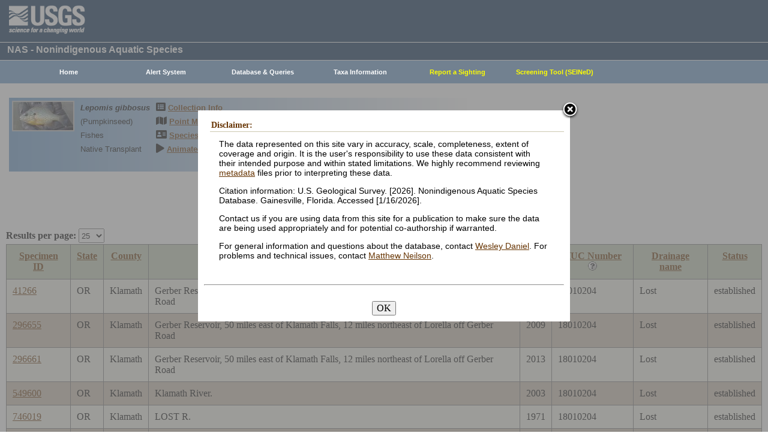

--- FILE ---
content_type: text/html; charset=utf-8
request_url: https://nas.er.usgs.gov/queries/CollectionInfo.aspx?SpeciesID=382&State=OR&HUCNumber=18010204
body_size: 40756
content:


<!DOCTYPE HTML>
<html lang="en">
<head id="Head1"><meta http-equiv="X-UA-Compatible" content="IE=9" /><title>
	Pumpkinseed - Collections
</title><link href="/css/nas?v=iQJqYGG-P7Uqgx9paqprgu_ndEr_vz7ctRXErizdO_o1" rel="stylesheet"/>
<script src="/js/nas?v=xzbCoAJSS0j9Xxo1ze6fX0pHOQlyKDrO_jRo4Do6C3Y1"></script>

    <link href="../css/speciesbox.css" rel="stylesheet" type="text/css" />
    <link href="js/highslide/highslide.css" rel="stylesheet" type="text/css" />
    <style type="text/css">
        td { border: 1px solid #000; }
        td img { border: none;}
    </style>
    <script src="/js/collinfo?v=0CwULZjML9Khe0tH0Aa8PRdPXRXbT00qpNCHt1M9J8o1"></script>


    <!-- Google tag (gtag.js) -->
    <script async src="https://www.googletagmanager.com/gtag/js?id=G-WFDNHB26VD"></script>
    <script>
        window.dataLayer = window.dataLayer || [];
        function gtag() { dataLayer.push(arguments); }
        gtag('js', new Date());

        gtag('config', 'G-WFDNHB26VD');
    </script>

    <!-- Google Universal Analytics -->
    <script type="text/javascript">
        var _gaq = _gaq || [];
        _gaq.push(['_setAccount', 'UA-25972996-1']);
        _gaq.push(['_gat._anonymizeIp']);
        _gaq.push(['_trackPageview']);

        (function () {
            var ga = document.createElement('script'); ga.type = 'text/javascript'; ga.async = true;
            ga.src = ('https:' == document.location.protocol ? 'https://ssl' : 'http://www') + '.google-analytics.com/ga.js';
            var s = document.getElementsByTagName('script')[0]; s.parentNode.insertBefore(ga, s);
        })();
    </script>

    
    

    <script type="text/javascript">
        /* removes progress screen once new window is visible */
        //$(window).load(function () { // depreciated since jquery 1.8
        $(window).on('load', function () {
            $("#Spinner").fadeOut("fast");
            ToggleSpinnerBlock(false);
        });

        function ToggleSpinnerBlock(Visible) {
            document.getElementById("SpinnerContainer").style.display = Visible ? "block" : "none";
            document.getElementById("Spinner").style.display = Visible ? "block" : "none";
        }

        function ShowSpinner() {
            if (typeof (Page_ClientValidate) == 'function') {
                Page_ClientValidate();
            }

            if (Page_IsValid) {
                ToggleSpinnerBlock(true);
                return true; // postback will continue
            }
            else {
                return false; // do not do postback
            }
        }

        function pageLoad() {
            ToggleSpinnerBlock(false);
        }

    </script>

    <style type="text/css">
        div#SpinnerContainer {
            position: absolute;
            display: none;
            left: 0;
            right: 0;
            top: 0;
            bottom: 0;
            background-color: #fff;
            opacity: 0.4;
            filter: alpha(opacity=40); /* For IE8 and earlier */
            z-index: 1000; /* Important to set this */
        }

        div#Spinner {
            /*position: absolute;*/
            position: fixed;
            display: none;
            width: 100px;
            height: 100px;
            top: 35%;
            left: 44%;
            z-index: 1001;
            overflow: auto;
            border: 1px solid black;
            border-radius: 5px;
            box-shadow: 5px 5px 5px #666666;
        }

        div#Spinner {
            overflow-x: hidden;
            overflow-y: hidden;
        }
    </style>

    <script src="/assets/uswds/dist/js/uswds-init.min.js"></script>
    

    <!-- Google Tag Manager -->
    <script>(function (w, d, s, l, i) {
            w[l] = w[l] || []; w[l].push({
                'gtm.start':
                    new Date().getTime(), event: 'gtm.js'
            }); var f = d.getElementsByTagName(s)[0],
                j = d.createElement(s), dl = l != 'dataLayer' ? '&l=' + l : ''; j.async = true; j.src =
                    'https://www.googletagmanager.com/gtm.js?id=' + i + dl; f.parentNode.insertBefore(j, f);
        })(window, document, 'script', 'dataLayer', 'GTM-TKQR8KP');</script>
    <!-- End Google Tag Manager -->

</head>

<body>

    

    <!-- BEGIN USGS Applications Header Template -->
    <!-- Google Tag Manager (noscript) -->
    <noscript>
        <iframe sandbox src="https://www.googletagmanager.com/ns.html?id=GTM-TKQR8KP"
            height="0" width="0" style="display: none; visibility: hidden"></iframe>
    </noscript>
    <!-- End Google Tag Manager (noscript) -->
    <header id="navbar" class="header-nav" role="banner">
        <div class="tmp-container">
            <!-- primary navigation bar -->
            <!-- search bar-->
            <div class="header-search">
                <a class="logo-header" href="https://www.usgs.gov/" title="Home">
                    <img class="img" src="/images/logo.png" alt="Home" />
                </a>
                <form action="https://www.usgs.gov/science-explorer-results" method="GET" id="search-box">
                    <div class="fa-wrapper">
                        <label for="se_search" class="only">Search</label>
                        <input id="se_search" type="search" name="es" placeholder="Search">
                        <button class="fa fa-search" type="submit">
                            <span class="only">Search</span>
                        </button>
                    </div>
                </form>
            </div>
            <!-- end search bar-->
        </div>
        <!-- end header-container-->
    </header>
    <!-- END USGS Applications Header Template -->

    <form name="form1" method="post" action="./CollectionInfo.aspx?SpeciesID=382&amp;State=OR&amp;HUCNumber=18010204" id="form1">
<div>
<input type="hidden" name="__EVENTTARGET" id="__EVENTTARGET" value="" />
<input type="hidden" name="__EVENTARGUMENT" id="__EVENTARGUMENT" value="" />
<input type="hidden" name="__LASTFOCUS" id="__LASTFOCUS" value="" />
<input type="hidden" name="__VIEWSTATE" id="__VIEWSTATE" value="[base64]/tijM+EyAq6fOdqdTDMKpIxJghz/l3M8jLBkdjKiKdnvfMD6jQdPvAuvevt2/oueEQ8tESwm3YTvrTrBZpm5a15pnlyaF9Od2vUry5H6BuzdzO5Tc8X78UI9sznqnoO8umvYmdXxzKKbaESHJP5ZNwRpj3Py8DrtnAnoRNiag3dGiS7gm0VSwIAdiDq72WZOiXNTCH6RXruy5TY5b11y0E8tBfsflTknK/6ogQLtvekpur1t3vcOP0EajuFVPYFBD9sqJ+JLP1dDMc+uquzL88l9MGlVUgPvqYCTSOr8IFZ/wZ0HoTsSazhpGzTe4UgMBWptahSQhanFKPI+zXXeR6anGGU+DJ1oxb0MMehWXh30Kf8oc4NJiV/SHgA35yLfro3IpOXkRKED3T5eJ8V+IbSIvyum/KIDnK8JhJzl7+hyjEA3ZPq+gxY3bUO5einkQ/5eIlrqgIExIDLu2yHH47AdmXt8rIQCgNq0LkMwjOkmG1zVxAtnjvi0g5DpgQxUSiJWjDCnBdRtevzyGCAwbBvRBGV9ozNRBUsRaUGMDryHLsAqfGo4rXUoSwKjflsU2QPAHRv8NDd6eFuXma25ZXUqABcRj275e24fFJlMNmS0A8carEaR3VFNyw4itpHXRORWPsGtY/tdh73m7EeSSA621wjIFRbGrs3Qb/URpr6Z7mUN3ImlD4WtCzSSu5bfC1xnfFEZDX1BH+Cd3CkNzn1KPVR/ebSjIQNwvyUiFsC6BUZr+m61Vm6RCIvwqI4athgmHM/5QdXzszdtBVfXJ9ndh/+DiViRdUhNgc78L87hUSOtBr+kBsfJL4FhUnqLfFAC29mwzQGfxBjBblMYGUhArhLxnXjQ6ZQWW+bQxBZ5MbK1k2JknT3zPT/MPzXudUMoIeRcsiJfNfIOg1FlULCk9U7cjlGwIis7iT0Nom9RYqkrzPyYu7J4//EpCAH3nVoyduIM1E70A5LYeY2lt3pXhweXQ+txtzgublwergg6Cgzemf8Ho9tpvUfr+L2J/Md9dAmhrCdYnGxtBXo0Bx1uoE6mdNdblDhdDazkQ+zSuwcitbRt/DI5HKazX6wyU6YAqk6/hAO7hxC8sUqa47aI7MSpf4oXJypgR+aaHBNyUq5bd8L3b7lZDtFaFhbEr9+XST+ybfRC0BkwicTFFQaspH0/uEILshvNRQo7QRu5KfYf3eelD9C3YFnqQTZQuw04+4CBJ02YhTLK0d6gGqSD3lAR2QMEW1fAOe/1WCz36YBEE+Y0nFDJAeEgT011PXGaPeM08IejvDIxMbIUz6hnywQ37AtjuWq8ZRUxXZ6RHZ6oRupLaC0Qnhz48Q4Ii8F0Ldt9sFez7OM64+aQEAiSCKk9NRt0/crNnQbHLWH2rowUFHGg56bDRMt3o8FXWwLGSFNubWYUnUck0+20pQbsIcLjuGHi4Pb3nO8oyhNakxyG56HIKQEnj3vqH7c76AsPD4iTyJwA07wqJxeMmSkqwctMwa1ps77mE/d31eReqB3V/X/+M3Z6rbjksbCx/u4qTr5tyW3Bo1O//+1lQXsBy1D5CKpkZp2dQ/bPi03jOikBWmfABpuKLOTh19RdlkbpNUKRDmy/uOTqLdN5PS364m8+Y0OazsnFbrnxHFrJicXDpJJfVLBhAAbbZ1QIQ35gC5fO3hbH2McW00cszUB3CP2kUYMJkqZ6p7Q5ZsOpYOeRyLot/9AlSQgIeU4ZzJs1JNZt+Qm8uiUWUav2xq1QfNiV2+lmmeC0iTkagVnAzma6xso1OSgn8k5D6LgwB6Flc8y41s3j8Hu8K6QSfAWueF3+bPKcgrfp1m/STu4SWCg4jYoKxTQwMfK2mCMOYxbQw4J97bEVAVeZ6CRqA2D5GNCJgkYWT0C7TYzq09wJeXUab/kYKhPbzoaeAzAyqTzHdbOhfdZfFuCDnOq3OLTVvNitPUb/HmquamR3a9bQEevIJOSiUMlN1FbJjXotLLv3nCgcmMMiv54g9O730UxDLQuzZ3lW0DsR4dNCrPpW7eC0vGoVAG7j/sM4g4vx1Sc0XB1qcNMoJldnX2j2d+10WeLauJIH7AD6KUXgdrhFNn6orHBo6mFxjBqfS+6Jfd4GdFsvbzpz9Z9bCCfyZf00HkLwBzMcFZeINsi/uRCwLxzPa087cWg+4pO7xaVKudW5uOGmyky8uRpdBUbVzG6rELxhU5dNaQeSpxBOZH6QO0CVdKqqpgOvSIe8XLn2RqEhf+AguXP76gWIyHhLTJOO74SZxNnFMv7hxfEitxAKv4BGuJHamBu1r28o3a7R75E+zFj1I3ZTSbCsel9pQLCEo463ZfH/esD3PiVkHEH+VoT9wiwP0DHqs9LOZ7nDmnItGFUWYZmKVElFgdOyJ8nqnaNOIwe9HZA25ZdzYky30FNdujukLB9P30BCYCNJ+LtO95S5eBYJWGH7ZrbEG0yDiT0bkmw/7hEZCiu0X50vboCEChQmN9CGNch8kPplgOINnMb29tbbdnuj9/s9qPjTQRxuDBzWLfjhgipeaw5zJ6dWki/PGF/AMgoF1BuWGLfaMi5KGseVdpdfQUMo7yO7DPoiSdRC5xPNWprnQ7HoKCyvdwdpolbIJSTGozcIS6I9GXSNILRxYXQcznaA7jNx+mTP/ZVZYIZ5X/c48HJHYyypbWakzQ1KnfKh949YZsJOjgEY2a0jGvPoCHkFxu1mo4XCZ4nC7MyrVCZSpIcvY6os2OrneMA4VK1oZbuiNwljr15YXubxZlLK0fVoqUPMdBxsXrfzkWQZ3PS7v8JDY4f94FWXTVjW3LGljQ8qHgsJ424prZHY0Xil0OGKJf9lyY4VDOoXh57zhg9US/tUkfN0BwL28Y71V2deWNFxEPVjGH0gF5A1RQX5nYTJjZew2ZyxU5YTCf9TwmQ8NOZFe7STcFuHvk2utvRMPPis2bFLggJO1YP7kh8yJMiKIhcdtQvasA2Z+a/9bIYP9opSAWsk/Yd3mOoJHZSmBmL26KR/0gsb9NUa2+Ux13zsfYV/iS0/GsdrUUcx0FKyD3sjyPSugPFhi2cY01/hDIS5pfdLqAsRhWqRD8TIWx+QFHrPqlK8IaOFv+nweitbOWSGO8yB2MnH/d385RhzLhasIzIMzPAPPI5S9EWeinA4Vm2BXxkIG1fyaJGraoWkgZo2xiVBY6HyGuXl/RYp2DKzuxCLH+qyoQvdDmfvL0NO93TEgNAG7XOVUFVOfRFZJSYSTUyFsbUoPOAekkhCWOJSQeyjjF/UZujeCpWkgasG1CyfJ0UW5IrMPhQ3rtF1s7MHJP+m5E2pY0RGC4sOSqh0CcClH6fhjuu80RZNhK3r9UPlVPChnYShVPGCr4Uu2kFNFHWgmzXmLWNCtQplP7f43jU7xIsfN5/JaIT36XWs1gRIbPARQak35+cxy/PPutp6+EUnbYqwIkTn8M0CnDLkbGuEX9wQ4n6kEoUCd/[base64]/zmw53ArPUJuw6lPPmdz7Jq3ZLxr/X9iOJ+tPP4nkqGt+A691KDIzgZ1vZdoCKCk1h+DlM8lgIOBDs1b5rmRCic+JHi3ADMKeufVnCHMXq4iXBBkJbbWPPg02/e2jAscUzPZjcMOLZeyB8S0YmeuECAgMptlzKdLOyvd2ySXsQ4mTji5hM/RFNcS2vW9sn/bX4c3IEqU+XOXUYtUo6zfQcRZAT1GIL+505q9DNaRVi2ZDQlMuXO5dteEKQFXwARatnqcU3SqJMtrDETNe06nPIvoaykd/DmAMhlTIx+DwvQOOxpOJbpTQxWaFnJaXG+ekT37+VQyG5hCeLyfLM4DDM9FiviVTVEfy4qbcEbk8dBJjdqV+qW++1mfE9skqQlp0EXdHb3Pv5UQOhzMsO02g6Uy+Vu5KpQ6whbUL3gifaXhD1Iv5heZh9vs7ljw7f8kt0vf0kBheCxgwy6/UbRFZveMsMwupUKAUcXghI3ALYPOsuMBkuamMmBCZQlt28K+y6QIRgDshDR9hfnoB9haiTuOvBbYvWdp+NX4eU2gGuZr8F54UXUOvUu+qKVu8ErPjqPMlHbkaW9odqk6XQlizqcUJ0CrDHFvPjeRm+c8AydOSrhUEGwsI3gyiyGJcXk7Ar/77r3OtZKMjZzBwxHYZMWM8t2REcU5jbgfyoGnoDZ6gg2dJLfe49/viMYmWiB+IZsIY7rdStRfmpagBHYEhYK5zJw7+frvHh4BHj2z+wTrUGwJRJCaDcPfGEtUXO7LFq3auHadToURiBX1XK/SycNrK/x4FktAyyuGs7VoumLTkUhjvKoN/7Jyl2/kev5MCklKnF4/T8i0gMqA863KxWXN7TduGAB/FRtHjP8vbRA4+9CCajeby91GHBwWYJOY0AFEajYv6Wwb8z+y5jq9evCXpwk/pyEzGJawftaklUw0tTPXqAu4H6OAUKqzY5BRuHfL2FAuqiZA6TwLtZmsl+O4V1LJM/vJdvAC04rl1gEf0woKvaqOl8pl/dBgx6pSb2yajh123uQ4AfzRA7Zxddu0vJ78koH4VOnyFnwwWqfqop/CfHv6IZQpdsZRR8qtxkmxxl46T0LEs69LJagNTddDQaC9hYxZW/vVnW+niKmYbZr5KMBU0dtUWLd0ftWQIDx5xpV8s563RM/3brLD7kAWegEAAcTnKviAHXvbsKa9subUxPgI2WOBgGHb4DsecDcvnZz/vEaMbq4bIb8C/TDIdeKNAuGqIkSGhPuXIwAtzcoAoYqj+sUkZYloh0UBCxUdyKHHURMYhXsF9DrasLzqnPVyIvITbeJiDvVyhb2YdlHSgWRaYsPWBmfBFuQ9YePiGjSzzJ42/mAGMdKsdGzhdFh+NF1VZsvdCKPDaoah9AKh3utUX26A3W+JD8HdY4e1KSK47xg5aWRnZPrCrlV1KR88WCTeb9ROeZqNewLaenWNSF3sMmmiIXOTZCJMKZbXfkNvKUFvLItoO5P5A3ZxJhsYasg8vqWm+3Oj7ukgEnKROOVYyg04Tt3aVL3q+fp7gx5+7/5m1dW6on1oby3YoiDzW1kVTb9secT3Fd9K/GWQO2P0q9ix2rxVorav0sObcc2jinF2LLhv2juPjYzv9eRvPvUfMkzOFJDMX0MU4LVntQd6eB7FPnuEu9XM242kixsLF0uc4e8HPU/StmCe5EWRzPHy/[base64]/klULh19FY+v710L0Tre3qv1QCEvAwfZj57Ubq5L9VQ3Nb9Y6rNJlJQ50OYjOQ7UYcHRAAYl8IN70JDsr/GbJ0Tz4dRIJJpLYiiVKscsVpTxFwJc112ip+sIg9M6ubm7N17TF8RXMoNt1KORKkKluiQqmo5no5GPM9is90vxNG9xaoVAgED8CdcFWJBPdBSlt/5J8OuGVCx1Bk6CVZM+nvjbbAMA1A6Bt9c/v1CtJRZfmxFQ5ylUSYVdyEgdMNuS0YucncPUUdv36KfJ5rMigH/j6tA3kxHvMLvOLntX+9RMUeuM1Mn1lM993kY6AWRG1uR3Piv/oIvFYQS6cp41AV+XfB0yvVEhstmKrzoPkHivrOAKYP5JdTO8E6+2dqTmA1ZtALXeLitTL/NovLMFD3CLmpSqXII6e1qWna+0aAKvYn2wgJPkw9ZUfm4OmPy9TBDte9xoY2Tw5ElhzMFKgpVo7vw0ZpQjZRRHW9Uw3xY8UzC/+q5UsG+KjwtjEg=" />
</div>

<script type="text/javascript">
//<![CDATA[
var theForm = document.forms['form1'];
if (!theForm) {
    theForm = document.form1;
}
function __doPostBack(eventTarget, eventArgument) {
    if (!theForm.onsubmit || (theForm.onsubmit() != false)) {
        theForm.__EVENTTARGET.value = eventTarget;
        theForm.__EVENTARGUMENT.value = eventArgument;
        theForm.submit();
    }
}
//]]>
</script>


<div>

	<input type="hidden" name="__VIEWSTATEGENERATOR" id="__VIEWSTATEGENERATOR" value="59B38750" />
	<input type="hidden" name="__VIEWSTATEENCRYPTED" id="__VIEWSTATEENCRYPTED" value="" />
	<input type="hidden" name="__EVENTVALIDATION" id="__EVENTVALIDATION" value="BbcFQShby8tNt7YKoLUqxadh4rDjHhmw3ewDOFcwVm8ZrIy6UQB8n5tc6pH+IrBGdad6NAMjnrrHQRXq1bdNm5x2iOPamISFQ7ZYgmQgpDyxaVGOahbdr5fStDTZv+7Cz1iziPPbPK7h9aWJD2YuJfiju6l8GGWKV3HKzmVrjA1I6MW/DzZYmbyEDRO62SkXKlRNtZIutD/iyPfRk47LL4Oms/k5YhafoWEgRS3LGrV1Wf9kTVhWXOXDo7I4JqVtEYGpK0zf/43dsz31+Iz0hvNfvo3taecADVOitOIPRoXKmSJP2PUlySBFV0mhZfZ7Nmm3mx3CF0uyUbvE7H/jMvr0DdRZNy0zrcMKNFytVb9rhOwVpxmFClB1JnORaDpMT2RNUMcrncoP99oGGuFvZUKwiQrAxywKnPVz8nX3i/UW5VZ+KTmm1doh/QyqaeFrRGGGdqkYTbLmGKI8OVK1pyLLPGTfE8dy3cJm38nmR6Y=" />
</div>
        
        <div id="SpinnerContainer"></div>
        <div id="Spinner" style="background: url(/Images/spinner.gif) no-repeat center #fff; z-index: 110000;"></div>

        <div class="wrapper">
            <!-- BEGIN USGS Header Template -->
            <div id="entire-header">
                <div class="showWhenPrinting">
                    <br />
                </div>
                <div id="usgstitle">
                    <p>NAS - Nonindigenous Aquatic Species</p>

                </div>


                <div class="menu_back hideWhenPrinting">
                </div>

                <div class="logo hideWhenPrinting">
                    <div id="no-logo" style="height: 75px"></div>
                </div>

                <div class="menu_item hideWhenPrinting">
                    <div class="menu">
                        <ul>
                            
                            <li><a class="hide" href="/default.aspx"><b>Home</b></a>
                                <ul>
                                    <li><a href="/about/default.aspx">About NAS</a></li>
                                    <li><a href="/about/staff.aspx">Staff    </a></li>
                                    <li><a href="/about/faq.aspx">FAQ      </a></li>
                                    <li><a href="/about/partners.aspx">Partners </a></li>
                                    
                                </ul>
                            </li>
                            
                            <li><a class="hide" href="/AlertSystem/default.aspx"><b>Alert System</b></a>
                                <ul>
                                    <li><a href="/AlertSystem/default.aspx">Browse Archive        </a></li>
                                    <li><a href="/Alertsystem/howitworks.aspx">Flowchart-How It Works</a></li>
                                    <li><a href="/AlertSystem/about.aspx">About                 </a></li>
                                    <li><a href="/Alertsystem/AlertsStats.aspx">User Statistics       </a></li>
                                    <li><a class="hide" href="/AlertSystem/default.aspx"><b>Email Alert Sign-up</b></a>
                                        <ul>
                                            <li><a href="/AlertSystem/Register.aspx">Register</a></li>
                                            <li><a href="/AlertSystem/alerts.aspx">Login   </a></li>
                                        </ul>
                                    </li>
                                </ul>
                            </li>
                            
                            <li><a class="hide" href="/queries/default.aspx"><b>Database & Queries</b></a>
                                <ul>
                                    <li><a class="hide" href="/queries/default.aspx"><b>NAS Database</b></a>
                                        <ul>
                                            <li><a class="hide" href="/queries/SpSimpleSearch.aspx"><b>Text Queries</b></a>
                                                <ul>
                                                    <li><a href="/queries/SpSimpleSearch.aspx">Simple  </a></li>
                                                    <li><a href="/queries/SpSearch.aspx">Advanced</a></li>
                                                </ul>
                                            </li>
                                            <li><a href="/queries/StateSearch.aspx">Query By State </a></li>
                                            <li><a href="/queries/stco.aspx">Query By County</a></li>
                                            <li><a href="/queries/huc2.aspx">Query By HUC 2 </a></li>
                                            <li><a href="/queries/huc6_us.aspx">Query By HUC 6 </a></li>
                                            <li><a href="/queries/huc8.aspx">Query By HUC 8 </a></li>
                                            <li><a href="/viewer/omap.aspx">Spatial Query</a></li>
                                        </ul>
                                    </li>
                                    <li><a href="/graphs/default.aspx">Graphs & Charts   </a></li>
                                    <li><a href="/queries/references/default.aspx">Reference Database</a></li>
                                    <li><a class="hide" href="/about/faq.aspx"><b>Database Info</b></a>
                                        <ul>
                                            <li><a href="/about/faq.aspx">Database FAQ</a></li>
                                            <li><a href="/about/Metadata.aspx">Metadata</a></li>
                                            <li><a href="/disclaimer.aspx">Data Disclaimer</a></li>
                                            <li><a href="/about/DBCharacterization.aspx">Database Characterization</a></li>
                                            <li><a href="/eDNA/">eDNA</a></li>
                                        </ul>
                                    </li>
                                    <li><a href="/api/documentation.aspx">API Documentation</a></li>
                                    <li><a href="/disclaimer.aspx">Data Disclaimer</a></li>
                                    
                                </ul>
                            </li>
                            
                            <li><a class="hide" href="/taxgroup/default.aspx"><b>Taxa Information</b></a>
                                <ul>
                                    <li><a class="hide" href="/taxgroup/default.aspx"><b>Vertebrates</b></a>
                                        <ul>
                                            <li><a href="/taxgroup/amphibians/">Amphibians   </a></li>
                                            <li><a href="/taxgroup/fish/default.aspx">Fishes       </a></li>
                                            <li><a href="/taxgroup/mammals/default.aspx">Mammals      </a></li>
                                            <li><a href="/taxgroup/marinefish/default.aspx">Marine Fishes</a></li>
                                            <li><a href="/taxgroup/reptiles/default.aspx">Reptiles     </a></li>
                                        </ul>
                                    </li>
                                    <li><a class="hide" href="/taxgroup/default.aspx"><b>Invertebrates</b></a>
                                        <ul>
                                            <li><a href="/taxgroup/Bryozoans/default.aspx">Bryozoans    </a></li>
                                            <li><a href="/taxgroup/Coelenterates/default.aspx">Coelenterates</a></li>
                                            <li><a href="/taxgroup/Crustaceans/default.aspx">Crustaceans  </a></li>
                                            <li><a href="/taxgroup/Mollusks/default.aspx">Mollusks     </a></li>
                                        </ul>
                                    </li>
                                    <li><a href="/taxgroup/Plants/default.aspx">Plants       </a></li>
                                </ul>
                            </li>
                            
                            <li><a class="hide" href="/SightingReport.aspx" style="color: Yellow"><b>Report a Sighting</b></a>
                            </li>
                            
                            <li><a href="/SEINED" style="color: Yellow"><b>Screening Tool (SEINeD)</b></a>
                            </li>
                        </ul>
                    </div>
                </div>
            </div>
            

            <div style="margin-left: 10px; margin-right: 10px">
                
    <div class='speciesbox'><div class='boximageside'><a href='https://nas.er.usgs.gov/XIMAGESERVERX/2018/20181010133311.jpg'class='highslide' onclick='return hs.expand(this)'><img src='/Thumbnail.ashx?filename=/XIMAGESERVERX/2018/20181010133311.jpg&height=100' alt='Lepomis gibbosus'></a></div><div class='boxtext'><b><i>Lepomis gibbosus</i></b><br>(Pumpkinseed)<br />Fishes<br />Native Transplant</div><div class='boxlink hideWhenPrinting'><i class='fa fa-list-alt'             style='font-size:larger' alt='Collection Info'></i> <a href='/queries/collectioninfo.aspx?SpeciesID=382'>Collection Info</a><br /><i class='fa fa-map'                  style='font-size:larger' alt='Point Map'></i> <a href='/viewer/omap.aspx?SpeciesID=382'>Point Map</a><br /><i class='fa fa-address-card'         style='font-size:larger' alt='Species Profile'></i> <a href='/queries/FactSheet.aspx?speciesID=382'>Species Profile</a><br /><i class='fa fa-play'                 style='font-size:larger' alt='Animated Map'></i> <a href='/queries/SpeciesAnimatedMap.aspx?speciesID=382'>Animated Map</a><br /></div></div>
    <br />
    <center>
     <span id="ContentPlaceHolder1_totrecords">14 results for <i>Lepomis gibbosus</i> (Pumpkinseed)</span><br />
     
         <a id="downloadData" href="#">Download Data</a><br />
     
     <a id="ContentPlaceHolder1_HyperLink1" href="CollectionInfo.aspx?SpeciesID=382&amp;yearfrom=&amp;yearto=&amp;status=&amp;fmb=&amp;pathway=&amp;nativeexotic=">Click here for listing in all states</a>
    </center>
    <br />
    <input type="hidden" name="ctl00$ContentPlaceHolder1$HiddenSortDirection" id="ContentPlaceHolder1_HiddenSortDirection" value="SpecimenID ASC" />
    <label for="ContentPlaceHolder1_ResultsPerPageDD" style="font-weight:bold;">Results per page:</label>
    <select name="ctl00$ContentPlaceHolder1$ResultsPerPageDD" onchange="javascript:setTimeout(&#39;__doPostBack(\&#39;ctl00$ContentPlaceHolder1$ResultsPerPageDD\&#39;,\&#39;\&#39;)&#39;, 0)" id="ContentPlaceHolder1_ResultsPerPageDD" style="height:24px;margin-bottom:2px">
	<option selected="selected" value="25">25</option>
	<option value="50">50</option>
	<option value="100">100</option>
	<option value="200">200</option>
	<option value="300">300</option>

</select>
    <div>
	<table class="gridLayout" cellspacing="0" cellpadding="10" rules="all" border="1" id="ContentPlaceHolder1_myGridView" style="background-color:#F4F4EA;border-collapse:collapse;">
		<tr style="background-color:#C4CEB6;">
			<th scope="col"><a href="javascript:__doPostBack(&#39;ctl00$ContentPlaceHolder1$myGridView&#39;,&#39;Sort$SpecimenID&#39;)">Specimen ID</a></th><th scope="col"><a href="javascript:__doPostBack(&#39;ctl00$ContentPlaceHolder1$myGridView&#39;,&#39;Sort$State&#39;)">State</a></th><th scope="col"><a href="javascript:__doPostBack(&#39;ctl00$ContentPlaceHolder1$myGridView&#39;,&#39;Sort$County&#39;)">County</a></th><th scope="col"><a href="javascript:__doPostBack(&#39;ctl00$ContentPlaceHolder1$myGridView&#39;,&#39;Sort$Locality&#39;)">Locality</a></th><th scope="col"><a href="javascript:__doPostBack(&#39;ctl00$ContentPlaceHolder1$myGridView&#39;,&#39;Sort$Year&#39;)">Year</a></th><th scope="col">
         <a id="ContentPlaceHolder1_myGridView_HUCHeaderLinkButton" href="javascript:__doPostBack(&#39;ctl00$ContentPlaceHolder1$myGridView$ctl02$HUCHeaderLinkButton&#39;,&#39;&#39;)">HUC Number</a>
         <a href="../hucs.aspx"><img src="../images/icons/question.png" alt="What's this?" /></a>
        </th><th scope="col"><a href="javascript:__doPostBack(&#39;ctl00$ContentPlaceHolder1$myGridView&#39;,&#39;Sort$HUC8_name&#39;)">Drainage name</a></th><th scope="col"><a href="javascript:__doPostBack(&#39;ctl00$ContentPlaceHolder1$myGridView&#39;,&#39;Sort$Status&#39;)">Status</a></th>
		</tr><tr>
			<td>
         <a id="ContentPlaceHolder1_myGridView_SpecimenID_0" href="SpecimenViewer.aspx?SpecimenID=41266">41266</a>
        </td><td>OR</td><td>Klamath</td><td>Gerber Reservoir, 50 miles east of Klamath Falls, 12 miles northeast of Lorella off Gerber Road</td><td>2001</td><td>
         <span id="ContentPlaceHolder1_myGridView_Label1_0">18010204</span>
        </td><td>Lost</td><td>established</td>
		</tr><tr style="background-color:#CDC0B0;">
			<td>
         <a id="ContentPlaceHolder1_myGridView_SpecimenID_1" href="SpecimenViewer.aspx?SpecimenID=296655">296655</a>
        </td><td>OR</td><td>Klamath</td><td>Gerber Reservoir, 50 miles east of Klamath Falls, 12 miles northeast of Lorella off Gerber Road</td><td>2009</td><td>
         <span id="ContentPlaceHolder1_myGridView_Label1_1">18010204</span>
        </td><td>Lost</td><td>established</td>
		</tr><tr>
			<td>
         <a id="ContentPlaceHolder1_myGridView_SpecimenID_2" href="SpecimenViewer.aspx?SpecimenID=296661">296661</a>
        </td><td>OR</td><td>Klamath</td><td>Gerber Reservoir, 50 miles east of Klamath Falls, 12 miles northeast of Lorella off Gerber Road</td><td>2013</td><td>
         <span id="ContentPlaceHolder1_myGridView_Label1_2">18010204</span>
        </td><td>Lost</td><td>established</td>
		</tr><tr style="background-color:#CDC0B0;">
			<td>
         <a id="ContentPlaceHolder1_myGridView_SpecimenID_3" href="SpecimenViewer.aspx?SpecimenID=549600">549600</a>
        </td><td>OR</td><td>Klamath</td><td>Klamath River.</td><td>2003</td><td>
         <span id="ContentPlaceHolder1_myGridView_Label1_3">18010204</span>
        </td><td>Lost</td><td>established</td>
		</tr><tr>
			<td>
         <a id="ContentPlaceHolder1_myGridView_SpecimenID_4" href="SpecimenViewer.aspx?SpecimenID=746019">746019</a>
        </td><td>OR</td><td>Klamath</td><td>LOST R.</td><td>1971</td><td>
         <span id="ContentPlaceHolder1_myGridView_Label1_4">18010204</span>
        </td><td>Lost</td><td>established</td>
		</tr><tr style="background-color:#CDC0B0;">
			<td>
         <a id="ContentPlaceHolder1_myGridView_SpecimenID_5" href="SpecimenViewer.aspx?SpecimenID=746045">746045</a>
        </td><td>OR</td><td>Klamath</td><td>LOST R. AT LOST R. RANCH DAM  RANUNCULUS,ALGEA PRES.</td><td>1962</td><td>
         <span id="ContentPlaceHolder1_myGridView_Label1_5">18010204</span>
        </td><td>Lost</td><td>established</td>
		</tr><tr>
			<td>
         <a id="ContentPlaceHolder1_myGridView_SpecimenID_6" href="SpecimenViewer.aspx?SpecimenID=746039">746039</a>
        </td><td>OR</td><td>Klamath</td><td>LOST R. IN N. POE VALLEY ON LOST R. RANCH RD.</td><td>1962</td><td>
         <span id="ContentPlaceHolder1_myGridView_Label1_6">18010204</span>
        </td><td>Lost</td><td>established</td>
		</tr><tr style="background-color:#CDC0B0;">
			<td>
         <a id="ContentPlaceHolder1_myGridView_SpecimenID_7" href="SpecimenViewer.aspx?SpecimenID=1334918">1334918</a>
        </td><td>OR</td><td>Klamath</td><td>Outlet to Willow Reservoir</td><td>2013</td><td>
         <span id="ContentPlaceHolder1_myGridView_Label1_7">18010204</span>
        </td><td>Lost</td><td>established</td>
		</tr><tr>
			<td>
         <a id="ContentPlaceHolder1_myGridView_SpecimenID_8" href="SpecimenViewer.aspx?SpecimenID=41133">41133</a>
        </td><td>OR</td><td>Klamath</td><td>Round Valley Reservoir, 23 miles south of Bly on Round Valley Road.</td><td>2001</td><td>
         <span id="ContentPlaceHolder1_myGridView_Label1_8">18010204</span>
        </td><td>Lost</td><td>established</td>
		</tr><tr style="background-color:#CDC0B0;">
			<td>
         <a id="ContentPlaceHolder1_myGridView_SpecimenID_9" href="SpecimenViewer.aspx?SpecimenID=296693">296693</a>
        </td><td>OR</td><td>Klamath</td><td>Round Valley Reservoir, 23 miles south of Bly on Round Valley Road.</td><td>2009</td><td>
         <span id="ContentPlaceHolder1_myGridView_Label1_9">18010204</span>
        </td><td>Lost</td><td>established</td>
		</tr><tr>
			<td>
         <a id="ContentPlaceHolder1_myGridView_SpecimenID_10" href="SpecimenViewer.aspx?SpecimenID=296697">296697</a>
        </td><td>OR</td><td>Klamath</td><td>Round Valley Reservoir, 23 miles south of Bly on Round Valley Road.</td><td>2013</td><td>
         <span id="ContentPlaceHolder1_myGridView_Label1_10">18010204</span>
        </td><td>Lost</td><td>established</td>
		</tr><tr style="background-color:#CDC0B0;">
			<td>
         <a id="ContentPlaceHolder1_myGridView_SpecimenID_11" href="SpecimenViewer.aspx?SpecimenID=41144">41144</a>
        </td><td>OR</td><td>Klamath</td><td>Wilson Reservoir, on Lost River, 8 miles southeast of Klamath Falls on Crystal Springs Road.</td><td>2001</td><td>
         <span id="ContentPlaceHolder1_myGridView_Label1_11">18010204</span>
        </td><td>Lost</td><td>established</td>
		</tr><tr>
			<td>
         <a id="ContentPlaceHolder1_myGridView_SpecimenID_12" href="SpecimenViewer.aspx?SpecimenID=296717">296717</a>
        </td><td>OR</td><td>Klamath</td><td>Wilson Reservoir, on Lost River, 8 miles southeast of Klamath Falls on Crystal Springs Road.</td><td>2009</td><td>
         <span id="ContentPlaceHolder1_myGridView_Label1_12">18010204</span>
        </td><td>Lost</td><td>established</td>
		</tr><tr style="background-color:#CDC0B0;">
			<td>
         <a id="ContentPlaceHolder1_myGridView_SpecimenID_13" href="SpecimenViewer.aspx?SpecimenID=296724">296724</a>
        </td><td>OR</td><td>Klamath</td><td>Wilson Reservoir, on Lost River, 8 miles southeast of Klamath Falls on Crystal Springs Road.</td><td>2013</td><td>
         <span id="ContentPlaceHolder1_myGridView_Label1_13">18010204</span>
        </td><td>Lost</td><td>established</td>
		</tr>
	</table>
</div>
    
    <br />
    <input type="hidden" name="ctl00$ContentPlaceHolder1$SQLstmt" id="ContentPlaceHolder1_SQLstmt" value="SELECT SpecimenID, Country_name, State, County, Locality, Year, huc8_number_char as HUC8_Number, HUC8_name, Status, common_name, species_ID FROM View_Collections WHERE (species_ID = 382 or parent_ID = 382) AND (State = &#39;OR&#39; OR &#39;OR&#39; = &#39;All&#39;) AND HUC8_number_char LIKE &#39;%18010204%&#39; " />
    <div style="border:1px solid black;padding:5px">
        Data Disclaimer: Number of records does not imply species abundance. This summary represent collection records only and may not reflect the actual distribution of established populations. These data are preliminary or provisional and are subject to revision. They are being provided to meet the need for timely best science. The data have not received final approval by the U.S. Geological Survey (USGS) and are provided on the condition that neither the USGS nor the U.S. Government shall be held liable for any damages resulting from the authorized or unauthorized use of the data.
    </div>
    <br />
    <script type="text/javascript">
        hs.graphicsDir = 'js/highslide/graphics/';
        hs.outlineType = 'rounded-white';
        hs.wrapperClassName = 'draggable-header';
        hs.zIndexCounter = 2200;

        var speciesID = "382";

        /*if (speciesID !== "963") REMOVED WARCNAS-48 */ {
            function download(params) {
                $.ajax({
                    type: "POST",
                    url: "/viewer/newmap/NewMapHandler.ashx?d=1&url=" + encodeURIComponent(window.location.href),
                    data: params,
                    success: function (url) {
                        window.location = url;
                    },
                    error: function (err) {
                        console.log(err);
                        alert(err);
                    }
                });
            }

            var params = '[{"name":"species_ID","values":["382"]},{"name":"state","values":["OR"]},{"name":"HUC8_number","values":["18010204"]}]';
            document.getElementById("downloadData").addEventListener("click", function (e) {
                e.preventDefault();
                download(params);
            });
        }
    </script>

            </div>

            
            
            


            <div class="table4">
                <span id="MessageBoxLabel"></span>
            </div>

            
            <hr style="visibility: hidden" />
            

            <!-- BEGIN USGS Footer Template -->
            <div id="usgsfooter">
                <footer class="footer">
                    <div class="tmp-container">
                        <div class="footer-doi">
                            <ul class="usgsmenu nav">
                                <li class="first leaf usgsmenu-links usgsmenu-level-1"><a href="https://www.doi.gov/privacy">DOI Privacy Policy</a></li>
                                <li class="leaf usgsmenu-links usgsmenu-level-1"><a href="https://www.usgs.gov/laws/policies_notices.html">Legal</a></li>
                                <li class="leaf usgsmenu-links usgsmenu-level-1"><a href="https://www.usgs.gov/accessibility-and-us-geological-survey">Accessibility</a></li>
                                <li class="leaf usgsmenu-links usgsmenu-level-1"><a href="https://www.usgs.gov/sitemap.html">Site Map</a></li>
                                <li class="last leaf usgsmenu-links usgsmenu-level-1"><a href="https://answers.usgs.gov/">Contact USGS</a></li>
                            </ul>
                        </div>

                        <hr style="clear: both">

                        <div class="footer-doi">
                            <ul class="usgsmenu nav">
                                <li class="first leaf usgsmenu-links usgsmenu-level-1"><a href="https://www.doi.gov/">U.S. Department of the Interior</a></li>
                                <li class="leaf usgsmenu-links usgsmenu-level-1"><a href="https://www.doioig.gov/">DOI Inspector General</a></li>
                                <li class="leaf usgsmenu-links usgsmenu-level-1"><a href="https://www.whitehouse.gov/">White House</a></li>
                                <li class="leaf usgsmenu-links usgsmenu-level-1"><a href="https://www.whitehouse.gov/omb/management/egov/">E-gov</a></li>
                                <li class="leaf usgsmenu-links usgsmenu-level-1"><a href="https://www.doi.gov/pmb/eeo/no-fear-act">No Fear Act</a></li>
                                <li class="last leaf usgsmenu-links usgsmenu-level-1"><a href="https://www.usgs.gov/about/organization/science-support/foia">FOIA</a></li>
                            </ul>
                        </div>

                        <div class="footer-social-links">
                            <ul class="social">
                                <li class="follow">Follow</li>
                                <li class="twitter">
                                    <a href="https://twitter.com/usgs" target="_blank" rel="noreferrer noopener">
                                        <i class="fab fa-twitter-square"><span class="only">Twitter</span></i>
                                    </a>
                                </li>
                                <li class="facebook">
                                    <a href="https://facebook.com/usgeologicalsurvey" target="_blank" rel="noreferrer noopener">
                                        <i class="fab fa-facebook-square"><span class="only">Facebook</span></i>
                                    </a>
                                </li>
                                <li class="github">
                                    <a href="https://github.com/usgs" target="_blank" rel="noreferrer noopener">
                                        <i class="fab fa-github"><span class="only">GitHub</span></i>
                                    </a>
                                </li>
                                <li class="flickr">
                                    <a href="https://flickr.com/usgeologicalsurvey" target="_blank" rel="noreferrer noopener">
                                        <i class="fab fa-flickr"><span class="only">Flickr</span></i>
                                    </a>
                                </li>
                                <li class="youtube">
                                    <a href="http://youtube.com/usgs" target="_blank" rel="noreferrer noopener">
                                        <i class="fab fa-youtube"><span class="only">YouTube</span></i>
                                    </a>
                                </li>
                                <li class="instagram">
                                    <a href="https://instagram.com/usgs" target="_blank" rel="noreferrer noopener">
                                        <i class="fab fa-instagram"><span class="only">Instagram</span></i>
                                    </a>
                                </li>
                            </ul>
                        </div>
                    </div>
                </footer>
            </div>
        </div>
        

    <!-- Begin Modal Dialog -->
    <a id="tos" href="#serviceterms" style="visibility: hidden;">Click HERE to Agree to our Terms</a>
    <div style="display: none;">
      <div id="serviceterms" style="width: 600px; height: auto; overflow: hidden">
        <h2>Disclaimer: </h2>
        <div id="anstfArea"></div>
        <p>The data represented on this site vary in accuracy, scale, completeness, extent of coverage and origin. It is the user's responsibility to use these data consistent with their intended purpose and within stated limitations. We highly recommend reviewing <a href="/about/2016-10-24_NAS_Metadata.pdf" target="_blank">metadata</a> files prior to interpreting these data.</p>
        <p>Citation information: U.S. Geological Survey. [2026]. Nonindigenous Aquatic Species Database. Gainesville, Florida. Accessed [1/16/2026].</p>
        <p>Contact us if you are using data from this site for a publication to make sure the data are being used appropriately and for potential co-authorship if warranted.</p>
        <p>For general information and questions about the database, contact <a href=mailto:wdaniel@usgs.gov?subject=General%20question%20about%20NAS%20Database>Wesley Daniel</a>. For problems and technical issues, contact <a href="mailto:mneilson@usgs.gov?subject=Problem%2FTechnical%20question%20with%20NAS%20Database">Matthew Neilson</a>.</p>
        <br />
        <hr />
        <br />
        <center>
      <button type="button" onclick="tosAgree();">OK</button>
     </center>
      </div>
    </div>
    <!-- End Modal Dialog -->

    <input type="hidden" name="__ncforminfo" value="2zn40I89-vyzrhlignY33DhNWGhrxYvl5b64klM6g4Wgja6oE9IttDFGqHvK_5i7dy1WhA6FxyzHSGiPxpwnmJpVqJzywSu0Ly70NAiSMZo_x637_ct8NWXMC776E9U5kA0rNxnhhkQlBVxwv03r1Thax-Z4CDbB"/></form>


    
</body>
</html>
